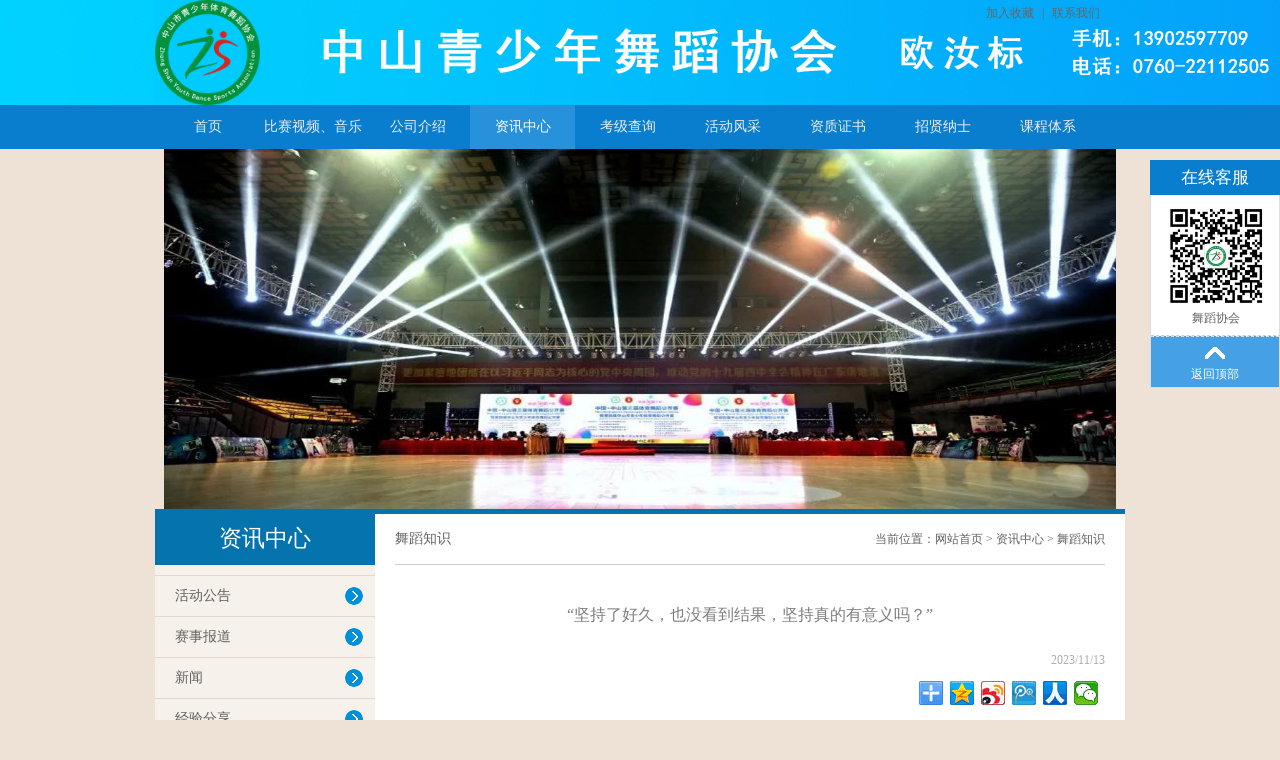

--- FILE ---
content_type: text/html; charset=utf-8
request_url: http://zswdxh.com/newshow-10747220.html
body_size: 8870
content:

<!DOCTYPE html>

<html xmlns="http://www.w3.org/1999/xhtml">
<head>
    
    <meta http-equiv="Content-Type" content="text/html; charset=utf-8"/>
    <link rel="icon" href="[data-uri]" />
     
    <title>“坚持了好久，也没看到结果，坚持真的有意义吗？” 中山市青少年体育舞蹈协会发布“坚持了好久，也没看到结果，坚持真的有意义吗？”资讯信息</title>
    <meta name="keywords" content="“坚持了好久，也没看到结果，坚持真的有意义吗？” 作者：中山市青少年体育舞蹈协会、中山市青少年体育舞蹈协会资讯信息、中山市青少年体育舞蹈协会相关服务资讯信息" />
    <meta name="description" content="“坚持了好久，也没看到结果，坚持真的有意义吗？” 作者是中山市青少年体育舞蹈协会、“坚持了好久，也没看到结果，坚持真的有意义吗？”资讯信息，想了解更多“坚持了好久，也没看到结果，坚持真的有意义吗？”相关服务资讯信息请到中山市青少年体育舞蹈协会官网（http://zswdxh.qiyeku.cn）找到更多！" />
     
    <meta name="mobile-agent" content="format=html5;url=http://m.zswdxh.com/newshow-10747220.html" />
    <script src="/js/uaredirect.js" type="text/javascript"></script>
	<script type="text/javascript">
	    uaredirect("http://m.zswdxh.com/newshow-10747220.html");
	</script>
    <link href="/_temp8001/css/css.css" rel="stylesheet" />
    <script src="/src/jquery.1.8.2.min.js" type="text/javascript"></script>
    <style type="text/css">
        .news_nav{ color:#ffffff; background-color:#2791db;}
        .title{ font-size:16px; text-align:center; line-height:60px; margin:0px auto; color:#7e7e7e;}
        .time{color:#aeaeae; line-height:30px; text-align:right;  margin:0px auto; }
        .fenxiang{ height:60px; text-align:right;}
        .bdsharebuttonbox {float:right;}
        .info{ clear:both;  margin:0px auto; overflow:hidden; font-size:14px;}
        .up_box,.next_box{ line-height:30px; text-align:left; font-size:14px;   margin:0px auto; }
        .up_box a,.next_box a{font-size:14px;}
        .up_box a:hover,.next_box a:hover{color:#2791db;}
    </style>
</head>
<body style="background-color:#ede2d5;">
    <form name="form1" method="post" action="_temp8001/newshow.aspx?userid=818451&amp;id=10747220" id="form1">
<div>
<input type="hidden" name="__VIEWSTATE" id="__VIEWSTATE" value="/wEPDwULLTEzMzM5MTQxNDRkZDnA9SeDf2UtE71lTGL01h3RyAL4nr641V4/tx7RXRJf" />
</div>

    
<div id="top" style=" background-image:url(http://p21.qiyeku.cn/2021/11/12/zswdxh/product/product_pic/image/2021_12_14/20211214023427368.jpg);">
    <div id="top_box">
        <div style="float:left;">
            <a href="/" title="中山市青少年体育舞蹈协会"><img id="logo" alt="中山市青少年体育舞蹈协会" src="https://p21.qiyeku.cn/2021/11/12/zswdxh/product/product_pic/image/2021_12_14/20211214023726935.jpg" /></a>
        </div>
        <div style="float:right;" id="top_right">
            <a href="javascript:void(0);" onclick="AddFavorite('中山市青少年体育舞蹈协会',location.href)">加入收藏</a> | <a href="/contactus.html">联系我们</a>
            
            
        </div>
        <div class="clear"></div>
    </div>
    <div id="navigation">
            <div id="navigation_box">
                <ul id="nav_ul"><li class="nav_li"><a class="navigation_a default_nav " href="/" title="首页">首页</a><li class="nav_li"><a class="navigation_a video_nav " href="/video.html" target="_self" title="比赛视频、音乐">比赛视频、音乐</a>
                    
                        <ul>
                            
                            <li><a class="navigation_a" title="视频" href="/video_1918049.html">视频</a></li>
                            
                            <li><a class="navigation_a" title="音乐" href="/video_1918048.html">音乐</a></li>
                            
                        </ul>
                        </li><li class="nav_li"><a class="navigation_a aboutus_nav " href="/aboutus.html" target="_self" title="公司介绍">公司介绍</a>
                    </li><li class="nav_li"><a class="navigation_a news_nav hover_nav" href="/news.html" target="_self" title="资讯中心">资讯中心</a>
                    
                        <ul>
                            
                            <li><a class="navigation_a" title="活动公告" href="/news_2261074.html">活动公告</a></li>
                            
                            <li><a class="navigation_a" title="赛事报道" href="/news_2261076.html">赛事报道</a></li>
                            
                            <li><a class="navigation_a" title="新闻" href="/news_2261064.html">新闻</a></li>
                            
                            <li><a class="navigation_a" title="经验分享" href="/news_2265612.html">经验分享</a></li>
                            
                            <li><a class="navigation_a" title="优秀分享" href="/news_2265611.html">优秀分享</a></li>
                            
                            <li><a class="navigation_a" title="成绩公布" href="/news_2261075.html">成绩公布</a></li>
                            
                            <li><a class="navigation_a" title="舞蹈知识" href="/news_2261069.html">舞蹈知识</a></li>
                            
                            <li><a class="navigation_a" title="通知公告" href="/news_2261067.html">通知公告</a></li>
                            
                            <li><a class="navigation_a" title="社会体育资料" href="/news_2261097.html">社会体育资料</a></li>
                            
                        </ul>
                        </li><li class="nav_li"><a class="navigation_a product_nav " href="/product.html" target="_self" title="考级查询">考级查询</a>
                    
                        <ul>
                            
                            <li><a class="navigation_a" title="青少年考证" href="/product_3642524.html">青少年考证</a></li>
                            
                            <li><a class="navigation_a" title="体育舞蹈等级认证" href="/product_3639810.html">体育舞蹈等级认证</a></li>
                            
                            <li><a class="navigation_a" title="教师裁判员公示" href="/product_3649012.html">教师裁判员公示</a></li>
                            
                        </ul>
                        </li><li class="nav_li"><a class="navigation_a album_nav " href="/album.html" target="_self" title="活动风采">活动风采</a>
                    
                        <ul>
                            
                            <li><a class="navigation_a" title="活动风采" href="/album_2084397.html">活动风采</a></li>
                            
                        </ul>
                        </li><li class="nav_li"><a class="navigation_a certificate_nav " href="/certificate.html" target="_self" title="资质证书">资质证书</a>
                    </li><li class="nav_li"><a class="navigation_a job_nav " href="/job.html" target="_self" title="招贤纳士">招贤纳士</a>
                    </li><li class="nav_li"><a class="navigation_a book_nav " href="/book.html" target="_self" title="课程体系">课程体系</a>
                    </li><li class="nav_li"><a class="navigation_a contactus_nav " href="/contactus.html" target="_self" title="联系我们">联系我们</a>
                    </li></ul>
            </div>
        </div>
</div>

        
            <div class="top_banner" style="background-image:url(http://p21.qiyeku.cn/2021/11/12/zswdxh/product/product_pic/image/2021_12_08/20211208030244864.jpg);"></div>
            
        <div class="page_box">
             <table id="page_main">
                 <tr>
                     <td id="page_main_left">
                         <div id="page_main_left_box">
                             <div id="page_main_left_title">
                                 资讯中心
                             </div>
                             <div style="height:10px;"></div>
                             <div class="page_main_left_list">
                             
                               <a href="/news_2261074.html" title="活动公告" class="page_main_left_a ">活动公告</a>
                                 
                               <a href="/news_2261076.html" title="赛事报道" class="page_main_left_a ">赛事报道</a>
                                 
                               <a href="/news_2261064.html" title="新闻" class="page_main_left_a ">新闻</a>
                                 
                               <a href="/news_2265612.html" title="经验分享" class="page_main_left_a ">经验分享</a>
                                 
                               <a href="/news_2265611.html" title="优秀分享" class="page_main_left_a ">优秀分享</a>
                                 
                               <a href="/news_2261075.html" title="成绩公布" class="page_main_left_a ">成绩公布</a>
                                 
                               <a href="/news_2261069.html" title="舞蹈知识" class="page_main_left_a page_main_left_a_hover">舞蹈知识</a>
                                 
                               <a href="/news_2261067.html" title="通知公告" class="page_main_left_a ">通知公告</a>
                                 
                               <a href="/news_2261097.html" title="社会体育资料" class="page_main_left_a ">社会体育资料</a>
                                 
                            </div>
                            <div style="height:20px;"></div>
                         </div>
                         <div id="page_main_left_contact">
                            <div style="height:10px;"></div>
                            <h3>联系我们 / ContactUs</h3>
                           <p>中山市青少年体育舞蹈协会</p>
                           <p>电话：0760-22112505</p>
                           <p>手机：13902597709</p>
                           <p>传真：0760-22112505</p>
                           <p>地址：中山市小榄镇体育馆北门大厅、小榄悦和丰三楼COO5卡</p>
                             <p>网址：
                                 <a title="中山市青少年体育舞蹈协会" href="http://www.zswdxh.com">http://www.zswdxh.com</a>
                             </a></p>
                           <div style="height:10px;"></div>
                         </div>
                     </td>
                     <td id="page_main_right">
                         <div id="page_box_title_box">
                             <div id="page_box_title">
                                 舞蹈知识
                            </div>
                            <div id="page_box_title_weizhi">
                                当前位置：<a href="/">网站首页</a> > <a title="资讯中心" href="/news.html">资讯中心</a>  > <a title="舞蹈知识" href="/news_2261069.html">舞蹈知识</a>
                            </div>
                             <div class="clear"></div>
                        </div>
                        <div id="page_centent">
                             <h1 class="title">“坚持了好久，也没看到结果，坚持真的有意义吗？”</h1>
                            <div class="time">
                                2023/11/13
                            </div>
                            <div  class="fenxiang">
                                <div class="bdsharebuttonbox"><a href="#" class="bds_more" data-cmd="more"></a><a title="分享到QQ空间" href="#" class="bds_qzone" data-cmd="qzone"></a><a title="分享到新浪微博" href="#" class="bds_tsina" data-cmd="tsina"></a><a title="分享到腾讯微博" href="#" class="bds_tqq" data-cmd="tqq"></a><a title="分享到人人网" href="#" class="bds_renren" data-cmd="renren"></a><a title="分享到微信" href="#" class="bds_weixin" data-cmd="weixin"></a></div>
                                <script>window._bd_share_config = { "common": { "bdSnsKey": {}, "bdText": "", "bdMini": "2", "bdMiniList": false, "bdPic": "", "bdStyle": "0", "bdSize": "24" }, "share": {} }; with (document) 0[(getElementsByTagName('head')[0] || body).appendChild(createElement('script')).src = 'http://bdimg.share.baidu.com/static/api/js/share.js?v=89860593.js?cdnversion=' + ~(-new Date() / 36e5)];</script>
                            </div>
                            <div class="info">
                                <p class="p" align="justify" style="text-align:center;margin-left:6pt;">
	<span style="font-size:16px;"><span style="font-size:24px;">“坚持了好久，也没看到结果，坚持真的有意义吗？”</span><br />
</span> 
</p>
<p class="p" align="justify" style="text-align:center;margin-left:6pt;">
	<span style="font-size:16px;"><br />
</span> 
</p>
<p class="p" align="justify" style="text-align:center;margin-left:6pt;">
	<span style="font-size:16px;">在学习国标舞的过程中，</span><span style="font-size:16px;">“坚持未果”的时候真的很多。</span><span style="font-size:16px;">&nbsp;</span> 
</p>
<p class="p" align="justify" style="text-align:center;margin-left:6pt;">
	<span style="font-size:16px;">比如一站不落地参加比赛，一年过去了还是进不去决赛；或者好不容易在现在的年龄组拼出了一些成绩，升组后又回到了原点；又或是组合已经练了千百遍，却还是错误频出</span><span style="font-size:16px;">……</span> 
</p>
<p class="p" align="justify" style="text-align:center;margin-left:6pt;">
	<span style="font-size:16px;">&nbsp;</span> 
</p>
<p class="p" align="justify" style="text-align:center;margin-left:6pt;">
	<span style="font-size:16px;">都说要坚持要坚持，坚持了这么久，什么都没得到啊！</span> 
</p>
<p class="p" align="justify" style="margin-left:6.0000pt;text-align:justify;">
	<span> </span> 
</p>
<p class="p" style="text-align:center;">
	<span style="font-size:16px;">在坚持看不到头的时候，你会如何选择？</span> 
</p>
<p class="p" style="text-align:center;">
	<span style="font-size:16px;"><br />
</span> 
</p>
<p class="p" align="justify" style="text-align:center;margin-left:6pt;">
	<img src="https://p22.qiyeku.cn/2021/11/12/zswdxh/news/news_info/image/2023_11_13/20231113031229584.jpg" alt="" /> 
</p>
<p class="p" align="justify" style="text-align:center;margin-left:6pt;">
	<br />
</p>
<p class="p" align="justify" style="text-align:center;margin-left:6pt;">
	<span style="font-size:16px;">坚持这个词，说简单也简单，就是抛开杂念，一直跳下去就好了啊。但是能真正做到坚持，并能够坚持到底的人，真的少之又少。在失败和气馁的影响下，</span><span style="font-size:16px;">“怀疑这是否是一个正确的决定”</span><span style="font-size:16px;">的想法，阻碍了很多人前进的步伐。</span> 
</p>
<p class="p" align="justify" style="text-align:center;margin-left:6pt;">
	<span style="font-size:16px;">还要继续坚持多久？谁都没有准确答案。很多人在这时，无奈选择了放弃。却不知道再坚持一下，机会也许就在下一秒。</span> 
</p>
<p class="p" align="justify" style="text-align:center;margin-left:6pt;">
	<br />
</p>
<p class="p" align="center" style="margin-left:0.0000pt;text-align:center;">
	<span style="font-size:16px;">&nbsp;<img src="https://p22.qiyeku.cn/2021/11/12/zswdxh/news/news_info/image/2023_11_13/20231113031300584.jpg" alt="" /></span> 
</p>
<p class="p" align="justify" style="text-align:center;margin-left:6pt;">
	<br />
</p>
<p class="p" align="justify" style="text-align:center;margin-left:6pt;">
	<span style="font-size:16px;">来到国标舞的世界，孩子们面临的第一课便是：</span><span style="font-size:16px;">新鲜期过后，如何抗下一切苦，坚持下去，坚持到底。</span> 
</p>
<p class="p" align="justify" style="text-align:center;margin-left:6pt;">
	<span style="font-size:16px;">GLS荣耀之星青少年锦标赛·重庆站后两日，是国标少年的主场。走进赛场，你能切身感受到，学国标的孩子们身上散发出来的“国标那股劲儿”。什么劲儿？「拼尽全力」、「绝不放弃」。</span> 
</p>
<p class="p" align="justify" style="text-align:center;margin-left:6pt;">
	<span style="font-size:16px;">&nbsp;<img src="https://p22.qiyeku.cn/2021/11/12/zswdxh/news/news_info/image/2023_11_13/20231113031330632.jpg" alt="" /></span> 
</p>
<p class="p" align="justify" style="text-align:center;margin-left:6pt;">
	<span style="font-size:16px;"><br />
</span> 
</p>
<p class="p" align="justify" style="text-align:center;margin-left:6pt;">
	<span style="font-size:16px;">学习舞蹈的过程中，那些想要放弃，却坚持下来的时刻。</span> 
</p>
<p class="p" align="justify" style="text-align:center;margin-left:6pt;">
	<span style="font-size:16px;">&nbsp;</span> 
</p>
<p class="p" align="center" style="margin-left:6.0000pt;text-align:center;">
	<span style="font-size:16px;">“在坚持和放弃中我徘徊了无数次，</span> 
</p>
<p class="p" align="center" style="margin-left:6.0000pt;text-align:center;">
	<span style="font-size:16px;">扛过来之后发现，</span> 
</p>
<p class="p" align="center" style="margin-left:6.0000pt;text-align:center;">
	<span style="font-size:16px;">原来成功就在眼前了。</span><span style="font-size:16px;">”</span> 
</p>
<p class="p" align="center" style="margin-left:6.0000pt;text-align:center;">
	<span style="font-size:16px;">&nbsp;</span> 
</p>
<p class="p" align="justify" style="text-align:center;margin-left:6pt;">
	<span style="font-size:16px;">成功不是坚持的仅有的意义。</span> 
</p>
<p class="p" align="justify" style="text-align:center;margin-left:6pt;">
	<span style="font-size:16px;">更重要的是，在一次次失败中，你学到了什么。</span> 
</p>
<p class="p" align="justify" style="text-align:center;margin-left:6pt;">
	<span style="font-size:16px;"><br />
</span> 
</p>
<p class="p" align="justify" style="text-align:center;margin-left:6pt;">
	<span style="font-size:16px;">&nbsp;<img src="https://p22.qiyeku.cn/2021/11/12/zswdxh/news/news_info/image/2023_11_13/20231113031354866.jpg" alt="" /></span> 
</p>
<p class="p" align="justify" style="text-align:center;margin-left:6pt;">
	<span style="font-size:16px;"><br />
</span> 
</p>
<p class="p" align="justify" style="text-align:center;margin-left:6pt;">
	<span style="font-size:16px;">“为什么坚持不下去？因为总是成功不了。”这是很多人放弃的理由。可是在刚入门国标舞的时候，每个人都是因为喜欢跳舞，想跳得更好，才一直跳个不停。</span> 
</p>
<p class="p" align="justify" style="text-align:center;margin-left:6pt;">
	<span style="font-size:16px;">&nbsp;</span> 
</p>
<p class="p" align="justify" style="text-align:center;margin-left:6pt;">
	<span style="font-size:16px;">当跳舞的理由从</span><span style="font-size:16px;">“喜欢”变成了“成绩”，坚持就开始变得难上加难。</span> 
</p>
<p class="p" align="justify" style="text-align:center;margin-left:6pt;">
	<br />
</p>
<p class="p" align="center" style="margin-left:0.0000pt;text-align:center;">
	<span style="font-size:16px;">&nbsp;<img src="https://p22.qiyeku.cn/2021/11/12/zswdxh/news/news_info/image/2023_11_13/20231113031424544.jpg" alt="" /></span> 
</p>
<p class="p" align="justify" style="text-align:center;margin-left:6pt;">
	<br />
</p>
<p class="p" align="justify" style="text-align:center;margin-left:6pt;">
	<span style="font-size:16px;">我们所看到的职业舞者也好，小精英也好，没有人是在短时间内就拿到好成绩的，也没有人一开始就是如此优秀。他们用一切接近</span><span style="font-size:16px;">“疯狂”的方式，经历过了数不清的失败，才成为现在的优秀模样。</span> 
</p>
<p class="p" align="justify" style="text-align:center;margin-left:6pt;">
	<span style="font-size:16px;">&nbsp;</span> 
</p>
<p class="p" align="justify" style="text-align:center;margin-left:6pt;">
	<span style="font-size:16px;">他们是如何坚持下去的呢？</span><span style="font-size:16px;">“失败得足够多之后，我开始学会将注意力放在自身进步上，而不是成绩。”</span><span style="font-size:16px;">&nbsp;</span> 
</p>
<p class="p" align="justify" style="text-align:center;margin-left:6pt;">
	<span style="font-size:16px;">学会接受失败，感谢失败，因为只有失败过，才能发现自己需要努力的还有很多。坚持的动力，这不就来了。</span><span style="font-size:16px;">&nbsp;</span> 
</p>
<p class="p" align="justify" style="text-align:center;margin-left:6pt;">
	<span style="font-size:16px;">而在每次失败后吸取经验，所取得的小进步，又何尝不是一次小的成功呢？</span><span style="font-size:16px;">&nbsp;</span> 
</p>
<p class="p" align="center" style="margin-left:0.0000pt;text-align:center;">
	<span style="font-size:16px;">&nbsp;<img src="https://p22.qiyeku.cn/2021/11/12/zswdxh/news/news_info/image/2023_11_13/20231113031457114.jpg" alt="" /></span> 
</p>
<p class="p" align="center" style="margin-left:0.0000pt;text-align:center;">
	<span style="font-size:16px;"><br />
</span> 
</p>
<p class="p" align="justify" style="text-align:center;margin-left:6pt;">
	<span style="font-size:16px;">本次</span><span style="font-size:16px;">GLS重庆赛，就有一位小舞者因为“缺乏经验”，穿了不符合规定的赛服而影响了成绩，10岁女单A组没能进决赛。于是她总结经验，解决了服装问题，确认一切都符合规定之后，重新拿出满分状态走入接下来的比赛。在10岁女单精英新星组中，拿到了自己应得的第一名。</span> 
</p>
<p class="p" align="justify" style="text-align:center;margin-left:6pt;">
	<br />
</p>
<p class="p" align="justify" style="text-align:center;margin-left:6pt;">
	<span style="font-size:16px;">比赛就是这样，积累的经验足够多，你才能做好最充足的准备，迎接每一场挑战。</span> 
</p>
<p class="p" align="justify" style="text-align:center;margin-left:6pt;">
	<span style="font-size:16px;">&nbsp;</span> 
</p>
<p class="p" align="justify" style="text-align:center;margin-left:6pt;">
	<span style="font-size:16px;">“多庆幸我崩溃过。”</span> 
</p>
<p class="p" align="justify" style="text-align:center;margin-left:6pt;">
	<span style="font-size:16px;">&nbsp;</span> 
</p>
<p class="p" align="justify" style="text-align:center;margin-left:6pt;">
	<span style="font-size:16px;">“崩溃”听上去好像充满了力不从心和放弃的意味，但是对于很多学国标的孩子来说，也许正是那一次崩溃的经历，让他们重新审视了舞蹈对于自己的意义，从而拾起初心，继续前进。才发现，原来你已经迈入了新的阶段。</span> 
</p>
<p class="p" align="justify" style="text-align:center;margin-left:6pt;">
	<span style="font-size:16px;">&nbsp;</span> 
</p>
<p class="p" align="justify" style="text-align:center;margin-left:6pt;">
	<span style="font-size:16px;">“有很多次动作怎么都练不好，明明我已经很努力了，还是达不到老师的要求。那个时候我就很郁闷，觉得自己是不是不适合跳舞啊……”</span> 
</p>
<p class="p" align="justify" style="text-align:center;margin-left:6pt;">
	<span style="font-size:16px;">&nbsp;</span> 
</p>
<p class="p" align="justify" style="text-align:center;margin-left:6pt;">
	<span style="font-size:16px;">“有半年的时间，我一直卡在半决赛，心态都崩了。怎么别人坚持了这么久，都进决赛了。我为什么就不行啊！”</span> 
</p>
<p class="p" align="justify" style="text-align:center;margin-left:6pt;">
	<span style="font-size:16px;">&nbsp;</span> 
</p>
<p class="p" align="justify" style="text-align:center;margin-left:6pt;">
	<span style="font-size:16px;">“我每周都参加比赛，一年参加了几十场比赛。但是已经拿了十几个第二名，这个第一名怎么又近又远的啊。难道我就拿不到xx吗？”</span> 
</p>
<p class="p" align="justify" style="text-align:center;margin-left:6pt;">
	<span style="font-size:16px;">&nbsp;</span> 
</p>
<p class="p" align="justify" style="text-align:center;margin-left:6pt;">
	<span style="font-size:16px;">“有一次我怎么都跳不好舞，妈妈说没天赋不努力你就放弃吧。那一刻我真的崩溃了，才发现我原来如此热爱国标舞。”</span> 
</p>
<p class="p" align="justify" style="text-align:center;margin-left:6pt;">
	<span style="font-size:16px;">&nbsp;</span> 
</p>
<p class="p" align="justify" style="text-align:center;margin-left:6pt;">
	<span style="font-size:16px;">“但是当时我想着再坚持一次，但真的挺过来之后才发现，好像也没什么大不了。”</span> 
</p>
<p class="p" align="justify" style="text-align:center;margin-left:6pt;">
	<br />
</p>
<p class="p" align="center" style="margin-left:0.0000pt;text-align:center;">
	<span style="font-size:16px;">&nbsp;<img src="https://p22.qiyeku.cn/2021/11/12/zswdxh/news/news_info/image/2023_11_13/20231113031519826.jpg" alt="" /></span> 
</p>
<p class="p" align="center" style="margin-left:0.0000pt;text-align:center;">
	<span style="font-size:16px;"><br />
</span> 
</p>
<p class="MsoNormal">
	<br />
</p>
<div style="text-align:center;">
	<span style="font-size:16px;">崩溃的过程，就像是</span><span style="font-size:16px;">“升级打怪”一样。为什么如何努力都看不到进步？因为当下你对于自己的认知，已经到达了那个阶段的上限。想要突破瓶颈期，“崩溃一场”或许是个好的机会。崩溃过后，坚持下来，你会发现：原来自己还可以做得更多。</span> 
</div>
<span style="font-size:16px;"> 
<div style="text-align:center;">
	“难受吗？”“难受。但我很庆幸我崩溃过。”
</div>
</span> 
<p>
	<br />
</p>
<p class="p" align="center" style="margin-left:0.0000pt;text-align:center;">
	<span style="font-size:16px;">&nbsp;</span> 
</p>
<p class="MsoNormal">
	<br />
</p>
<div style="text-align:center;">
	<br />
</div>
<span style="font-size:16px;"> 
<div style="text-align:center;">
	“不坚持的理由好多，那我还是简单一点，选择坚持吧！”
</div>
</span><span style="font-size:16px;"> 
<div style="text-align:center;">
	在采访中就有位小舞者这么和嬷嬷说到。确实，“练舞太累、基本功太苦、比赛舟车劳顿、别人的偏见、玩耍的诱惑……”都是不坚持的理由。但是坚持的理由只有一个：热爱。
</div>
</span><span style="font-size:16px;"> 
<div style="text-align:center;">
	虽然听到的那一刻感觉有些不合逻辑，但是仔细想想，这大概就是国标少年们的“一根筋”：“懒得想太多，我喜欢跳舞，那就坚持跳下去吧。”
</div>
</span> 
<p>
	<br />
</p>
<p class="p" align="center" style="margin-left:0.0000pt;text-align:center;">
	<span style="font-size:16px;">&nbsp;</span> 
</p>
<p class="MsoNormal">
	<br />
</p>
<div style="text-align:center;">
	<br />
</div>
<span style="font-size:16px;"> 
<div style="text-align:center;">
	就在这样的“一根筋”中，学国标舞的孩子单单凭着“热爱”二字，练就了一身能吃苦、不怕累、敢拼敢闯的本事。并且能做到拥有保持初心的单纯和坚定。
</div>
</span><span style="font-size:16px;"> 
<div style="text-align:center;">
	“学国标的孩子就是做什么都行！”
</div>
</span> 
<div style="text-align:center;">
	<br />
</div>
<p>
	<br />
</p>
<p class="MsoNormal">
	<br />
</p>
<p style="text-align:center;">
	<img src="https://p22.qiyeku.cn/2021/11/12/zswdxh/news/news_info/image/2023_11_13/20231113031558515.jpg" alt="" /> 
</p>
<p style="text-align:center;">
	<br />
</p>
<span style="font-size:16px;"> 
<div style="text-align:center;">
	走进赛场，便一切都成为了未知，你永远都不会清楚知道，这一场比赛中你是否能拿到好的成绩。就像在跳舞的过程中，谁都不知道要坚持多久才能“出头”。
</div>
</span><span style="font-size:16px;"> 
<div style="text-align:center;">
	你能做的就是，始终做，坚持做，机会也许就在下一秒。
</div>
</span><span style="font-size:16px;"> 
<div style="text-align:center;">
	金句再现：不是有希望才开始坚持，而是坚持才能看到希望。
</div>
</span> 
<p>
	<br />
</p>
<p class="p" align="center" style="margin-left:0.0000pt;text-align:center;">
	<b>&nbsp;</b> 
</p>
<p class="p" align="center" style="margin-left:0.0000pt;text-align:center;">
	<b><img src="https://p22.qiyeku.cn/2021/11/12/zswdxh/news/news_info/image/2023_11_13/20231113031616234.jpg" alt="" /></b> 
</p>
<p class="p" align="center" style="margin-left:0.0000pt;text-align:center;">
	<b><br />
</b> 
</p>
<p class="p" align="center" style="margin-left:0.0000pt;text-align:center;">
	<b><img src="https://p22.qiyeku.cn/2021/11/12/zswdxh/news/news_info/image/2023_11_13/20231113031639123.jpg" alt="" /><br />
</b> 
</p>
<p class="p" align="center" style="margin-left:0.0000pt;text-align:center;">
	<b><br />
</b> 
</p>
<p class="MsoNormal">
	<b>&nbsp;</b> 
</p>
<p>
	<br />
</p>
                            </div>
                            <div style="margin:30px auto;  border-bottom:1px #e4e3e3 solid;"></div>
                            <div class="up_box">
                                
                                    上一篇：<a title="你们可能就是中国未来的奥运选手！2023首届街舞锦标赛开赛" href="/newshow-10747215.html">你们可能就是中国未来的奥运选手！2023首届街舞锦标赛开赛</a>
                                
                            </div>
                            <div class="next_box">
                                
                                    下一篇：<a title="中山市业余篮球联赛（中青年组）邀请赛揭幕战精彩上演" href="/newshow-10782798.html">中山市业余篮球联赛（中青年组）邀请赛揭幕战精彩上演</a>
                                
                            </div>
                             
                        </div>
                    </td>
                 </tr>
             </table>

        </div>
    
    

<div id="bottom_nav">
        <a class="bottom_nav_a" href="/" title="首页">首页</a>
        
        <a class="bottom_nav_a" href="/video.html" target="_self" title="比赛视频、音乐">比赛视频、音乐</a>
        
        <a class="bottom_nav_a" href="/aboutus.html" target="_self" title="公司介绍">公司介绍</a>
        
        <a class="bottom_nav_a" href="/news.html" target="_self" title="资讯中心">资讯中心</a>
        
        <a class="bottom_nav_a" href="/product.html" target="_self" title="考级查询">考级查询</a>
        
        <a class="bottom_nav_a" href="/album.html" target="_self" title="活动风采">活动风采</a>
        
        <a class="bottom_nav_a" href="/certificate.html" target="_self" title="资质证书">资质证书</a>
        
        <a class="bottom_nav_a" href="/job.html" target="_self" title="招贤纳士">招贤纳士</a>
        
        <a class="bottom_nav_a" href="/book.html" target="_self" title="课程体系">课程体系</a>
        
        <a class="bottom_nav_a" href="/contactus.html" target="_self" title="联系我们">联系我们</a>
        
</div>
<div id="bottom">
    <div id="bottom_box">
         <div style=" float:left; width:80px; text-align:center; margin-right:30px;">
            <div style="width:93px; height:93px;"><img style="border:3px #ffffff solid;" src="http://tool.oschina.net/action/qrcode/generate?data=http://m.zswdxh.com&output=image%2Fgif&error=L&type=0&margin=0&size=3" /></div>
            <div style="line-height:20px;">访问手机版</div>
        </div>
       
        <div style="float:right; margin-top:20px; max-width:700px;">
            <div>版权所有 &copy; 中山市青少年体育舞蹈协会&nbsp;&nbsp;&nbsp;&nbsp;<a href="/contactus.html">联系我们</a>&nbsp;&nbsp;&nbsp;&nbsp;<a target="_blank" title="中山市青少年体育舞蹈协会网站地图" href="/sitemap.xml">网站地图</a>&nbsp;&nbsp;&nbsp;&nbsp;<a href="http://denglu.qiyeku.cn" rel="nofollow" target="_blank">网站管理</a>
                 
            </div>
            <div>Copyright &copy; 2021-2025 All rights reserved &nbsp;&nbsp;&nbsp;&nbsp;技术支持：<a href="http://www.qiyeku.cn" rel="nofollow" target="_blank">免费b2b网站</a></div>
            <div>搜索词：<a href="/product_3649012.html">教师裁判员公示&nbsp;&nbsp;</a><a href="/product_3639810.html">体育舞蹈等级认证&nbsp;&nbsp;</a><a href="/product_3642524.html">青少年考证&nbsp;&nbsp;</a></div>
        </div>
        <div class="clear"></div>
    </div>
</div>

<div id="jcContact" style="width:130px; position: absolute;top: 160px; z-index:99999; overflow:hidden; right: 0px; background-repeat:no-repeat; background-color:#ffffff;">
    <div class="jcContact_top">在线客服</div>
    <div style="border:1px #dedede solid; border-top:0px;">
        
            <div style="width:130px; text-align:center; padding:5px 0px; border-bottom:1px #cecece dashed">
               
                     <div style="text-align:center; margin:5px auto;">
                         <img style="width:100px;" src="http://p21.qiyeku.cn/2021/11/12/zswdxh/product/product_pic/image/2021_12_11/20211211053857864.jpg" />
                         <div style="line-height:14px; font-size:12px;">舞蹈协会</div>
                     </div>
               
               </div>
        
        <div id="float_div_top" style="text-align:center; border-top:1px #dedede dashed;">
            <div style="height:30px;"></div>
            <div style="line-height:14px; height:20px; font-size:12px; color:#ffffff;">返回顶部</div>
        </div>
    </div>
</div>
<script>
<!--//document.getElementById("d_zycp").innerHTML = "考级查询";-->
if(document.getElementsByClassName("d_productrecommend_title").length>0){
document.getElementsByClassName("d_productrecommend_title")[0].innerHTML = "学员风采";
}
if( document.getElementById("def_chanpin")!=null){
 document.getElementById("def_chanpin").innerHTML = "考级查询";
}
if( document.getElementById("xg_product")!=null){
 document.getElementById("xg_product").innerHTML = "考级查询";
}
if( document.getElementById("pro_show_title")!=null){
 document.getElementById("pro_show_title").innerHTML = "考级查询";
}
if( document.getElementById("con_web")!=null){
 document.getElementById("con_web").innerHTML = "";
}

</script>
<div style="display: block;background-color: #3e3e3e;color: #fff;text-align: right;"><div style="width:970px; margin:0 auto;"><a href="https://beian.miit.gov.cn" style="color:#fff; line-height:30px" target="_blank" rel="nofollow" >粤ICP备2022043481号</a></div></div>

 <script type="text/javascript">
     $(function () {
         $(".appdown").hover(function () { $(".appdown img").show(); }, function () { $(".appdown img").hide(); });

         $(window).scroll(function () {
             var offsetTop = $(window).scrollTop() + 160 + "px";
             $("#jcContact").animate({ top: offsetTop }, { duration: 500, queue: false });
         });
         $("#float_div_top").click(function () {
             $("html,body").animate({ scrollTop: 0 }, 500);
         });

         $("#nav_ul > li").hover(function () {
             $(this).find("ul").slideDown(300);
         }, function () {
             $(this).find("ul").stop(true, true).slideUp();
         });
     });
     function AddFavorite(title, url) {
         try {
             window.external.addFavorite(url, title);
         }
         catch (e) {
             try {
                 window.sidebar.addPanel(title, url, "");
             }
             catch (e) {
                 alert("抱歉，您所使用的浏览器无法完成此操作。\n\n加入收藏失败，请使用Ctrl+D进行添加");
             }
         }
     }
     
 </script>
<style type="text/css">

</style>



    <script src="//tj.qiyeku.cn/tj.aspx?uid=818451"></script>

<script>
var _hmt = _hmt || [];
(function() {
  var hm = document.createElement("script");
  hm.src = "https://hm.baidu.com/hm.js?d59fd80c353096f0919215be222817c6";
  var s = document.getElementsByTagName("script")[0]; 
  s.parentNode.insertBefore(hm, s);
})();
</script>


    
<div>

	<input type="hidden" name="__VIEWSTATEGENERATOR" id="__VIEWSTATEGENERATOR" value="80B418E1" />
</div></form>
</body>
</html>


--- FILE ---
content_type: text/css
request_url: http://zswdxh.com/_temp8001/css/css.css
body_size: 1883
content:
*{margin:0px; padding:0px; font-size:12px;font-family:Microsoft YaHei; color:#616161;}
img{border:0px; display:inline-block; font-size:0px; position:relative;}
a{text-decoration:none;}
body { margin:0px; padding:0px; background-color:#ede2d5;}
table{border-collapse:collapse; border-spacing:0;}
.clear{ clear:both;}
h1,h2,h3,h4,h5{ font-weight:normal;}

.pagebanner{ line-height:40px;  text-align:center; clear:both; font-size:14px; margin:10px auto;}
.pagebanner span{ font-size:14px;}
.pagebanner a{ font-size:14px;}

#top{ background-position:top center; overflow:hidden; background-color:#ffffff; background-repeat:no-repeat;}
#top_box{width:970px; height:105px; margin:0 auto; text-align:left;}
#logo{max-height:105px; max-width:700px; display:block;}
#top_right{ color:#666666; margin-right:20px;}
#top_right a{ color:#666666; padding:5px; display:inline-block;}

.page_box{ width:970px; margin:0 auto; background-color:#ffffff;}
 
#navigation{background-color:#097dce;  }
#navigation_box{ margin:0 auto; width:970px; height:44px; text-align:left; }
.nav_li{ width:105px;  text-align:center; display:inline-block; list-style:none;}
.nav_li ul{ display:none; position:absolute;margin: 0; padding: 0; z-index:999}
.nav_li ul li{ list-style:none;}
.navigation_a { width:105px; color:#edefed; font-size:14px; padding:12px 0; line-height:20px; text-align:center; display:inline-block; background-color:#097dce;}
.navigation_a:hover{color:#ffffff; background-color:#2791db;}
.hover_nav{color:#ffffff; background-color:#2791db;}

 #bottom{background-color:#3e3e3e; padding:15px 0px 10px 0px; clear:both;}
 #bottom_box{ width:970px; margin:0px auto; color:#ffffff; text-align:right;}
 #bottom_box div, #bottom_box a{color:#ffffff; line-height:25px;}
.btn_div{  background-position:left center; background-repeat:no-repeat; text-align:left; line-height:30px; color:#ffffff; text-indent:20px; font-size:14px;}

#bottom_nav{background-color:#069fd8; height:45px; line-height:45px; text-align:center;}
.bottom_nav_a{ display:inline-block; padding:0px 20px; color:#ffffff; font-size:14px;}
 .div_title{ border-bottom:1px #cccccc solid; line-height:35px;}
 .div_title_name{ font-size:14px; color:#5a5a5a;  border-bottom:2px #ff6600 solid; float:left;}
 .div_title_name span{ font-size:17px;}
 .div_title_more{ float:right; line-height:15px;  margin-top:10px; margin-right:10px; }
 .div_title_more a{font-size:10px; }

#page_main{ width:970px; border-top:5px #0573ad solid; margin-bottom:20px;}
#page_main_left{ width:220px; vertical-align:top;  background-color:#f6f1eb;}
#page_main_right{ width:750px; vertical-align:top;}

#page_main_left_title {color:#ffffff; background-color:#0573ad; text-align:center; font-size:23px; line-height:50px; border-bottom:1px #0573ad solid;}

#page_box_title_box{ width:710px;border-bottom:1px #cecece solid;margin:0 auto; height:50px; line-height:50px;}
#page_box_title{ font-size:14px; float:left;}
#page_box_title_weizhi{float:right;}
#page_box_title_weizhi a:hover{ color:#0573ad;}
#page_centent{ width:710px; min-height:300px; background-color:#ffffff; padding:20px;}
#page_main_left_contact{margin:0 auto;  background-color:#72ceff;}
#page_main_left_contact h3{  width:200px; margin:0 auto; color:#ffffff; font-size:16px; text-align:center; line-height:30px;}
#page_main_left_contact p{  width:200px; margin:0 auto; font-size:14px; color:#ffffff; text-align:left; line-height:25px;}
#page_main_left_contact a{  font-size:14px; color:#ffffff;}

.page_main_left_a{display:block;font-size:14px;line-height:40px;border-top:1px #e6d9cb solid;text-indent:20px;background-image:url(/_temp8001/img/page_main_left_a_bg_ico.png);background-repeat:no-repeat;background-position:190px center;padding-right: 35px;height: 40px;overflow: hidden;}
.page_main_left_a_two{ display:block; font-size:14px; line-height:40px;  border-top:1px #e6d9cb solid; text-indent:30px; background-image:url(/_temp8001/img/page_main_left_a_bg_ico.png); background-repeat:no-repeat; background-position:190px center;}
.page_main_left_a_three{ display:block; font-size:14px; line-height:40px;  border-top:1px #e6d9cb solid; text-indent:40px; background-image:url(/_temp8001/img/page_main_left_a_bg_ico.png); background-repeat:no-repeat; background-position:190px center;}
.page_main_left_a_son{background-image:url(/_temp8001/img/page_main_left_a_bg_ico_down.png);}
.page_main_left_a_hover{border-left:2px #097dce solid; color:#097dce; background-color:#ffffff;}
.page_main_left_a:hover{border-left:2px #097dce solid; color:#097dce; background-color:#ffffff;}

#float_div_top{margin:0px auto; background-color:#45a1e3; background-image:url(/_temp8001/img/back_top_ico.png); background-position:center 10px; background-size:auto; background-repeat:no-repeat; display:block;}
#float_div_top{background-position:center -38px;  color:#ffffff;}
#float_div_top:hover{ background-color:#2b90d9; cursor:pointer; }
#float_div_top:hover div{color:#ffffff;}

.d_productrecommend_title{text-align:center; font-size:30px; line-height:50px; color:#ff6600; background-image:url(/_temp8001/img/tuijian_title_bg.gif); background-position:center; background-repeat:no-repeat;}
.d_contact_box{width:400px; background-image:url(/_temp8001/img/contact_bg.jpg); background-position:center right; background-repeat:no-repeat; background-color:#f47b22; float:left; display:inline-block; height:235px; text-align:right;}
.jcContact_top{width:130px; height:35px; line-height:35px; font-size:17px; text-align:center; color:White; display:block; background-color:#097dce;}


.top_banner{background-size:auto 360px; height:360px; background-position:center; background-repeat:no-repeat; text-align:center; overflow:hidden;display:block;}

--- FILE ---
content_type: application/javascript; charset=utf-8
request_url: http://tj.qiyeku.cn/tj.aspx?uid=818451
body_size: 385
content:

    var ly=escape(document.referrer);
    var site=location.href;
    ly=ly.replace(/\&/g,"|"); 
    site=site.replace(/\&/g,"|"); 
    document.write("<" + "script src=//tj.qiyeku.cn/tj_service.ashx?qykuid=818451&ly="+ly+"&site="+site+"><" + "/script>");
